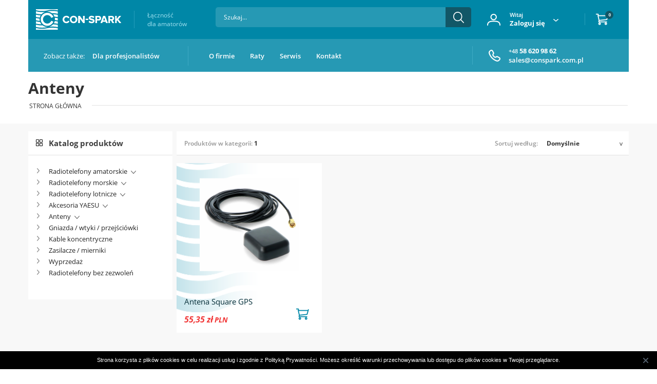

--- FILE ---
content_type: text/html; charset=UTF-8
request_url: https://conspark.com.pl/kategoria/anteny-65
body_size: 5795
content:
<!DOCTYPE html>
<html lang="pl-PL" itemscope="" itemtype="http://schema.org/WebSite">
  <head>
    <title>
  Anteny | CON-SPARK Radiotelefony Yaesu, Vertex Standard, Standard Horizon</title>

<meta name="keywords" content="con-spark, yaesu, vertex standard, standard horizon, diamond, zasilacze, anteny, comet, radiotelefon, radio, radiostacja, transceiwer, transceiver" />
<meta name="description" content="CON-SPARK - importer i generalny dystrybutor na Polskę radiotelefonów marki Yaesu, Vertex Standard, Standard Horizon" />

<meta property="og:locale" content="pl_PL">
<meta property="og:type" content="website">
<meta property="og:url" content="https://conspark.com.pl/kategoria/anteny-65" />
<meta property="og:site_name" content="CON-SPARK Radiotelefony Yaesu, Vertex Standard, Standard Horizon" />
<meta property="og:title" content="Anteny | CON-SPARK Radiotelefony Yaesu, Vertex Standard, Standard Horizon" />
<meta property="og:description" content="" />
<meta property="og:image" content="https://conspark.com.pl/files/seo/logo-conspark.png" />
<meta property="og:image:alt" content="CON-SPARK Radiotelefony Yaesu, Vertex Standard, Standard Horizon" />

  <!-- Google Analytics -->
  <script>
    (function (i, s, o, g, r, a, m) {
      i['GoogleAnalyticsObject'] = r;
      i[r] = i[r] || function () {
        (i[r].q = i[r].q || []).push(arguments)
      }, i[r].l = 1 * new Date();
      a = s.createElement(o),
              m = s.getElementsByTagName(o)[0];
      a.async = 1;
      a.src = g;
      m.parentNode.insertBefore(a, m)
    })(window, document, 'script', 'https://www.google-analytics.com/analytics.js', 'ga');

    ga('create', '4857843526', 'auto');
    ga('send', 'pageview');
  </script>
  <!-- End Google Analytics -->

<style>

table[border] {
border: none;
}

table[border] td {
padding-left: 15px !important;
}
</style><meta http-equiv="Content-type" content="text/html; charset=utf-8" />
<meta name="viewport" content="width=device-width, initial-scale=1.0" /> 
<link rel="shortcut icon" href="https://conspark.com.pl/Conspark/img/logo-conspark-favicon.png">
<link rel="stylesheet" href="/conspark/fonts/fonts-googleapis.css?ver=1.034"/><link rel="stylesheet" href="/conspark/css/8ec046b417b3c0d1f9fbbd66a3ebb73f.1.034.css"/><script src="/conspark/js/9c9590fcaa83eff5fa28aa0443d75e3c.1.034.js"></script>  </head>
  <body class="bg-amator" itemtype="http://schema.org/WebPage">
  <div class="container-fluid">
  <header class="row">
    <menu>
      <a id="a-mobile" onclick="$('BODY').toggleClass('show-menu');">&#9776;</a>
      <div class="container">
        <div class="row bg-1">
          <div class="col-lg-4 col-md-5 col-xs-7">
            <a id="a-logo" href="/strony/amatorzy"><img src="https://conspark.com.pl/Conspark/img/logo-conspark.png" alt="CON-SPARK Radiotelefony Yaesu, Vertex Standard, Standard Horizon"/></a>
            <a id="a-switch" href="/strony/amatorzy">Łączność <span>dla amatorów</span></a>
          </div>
          <div class="col-lg-3 col-md-3 col-lg-push-5 col-md-push-4 col-xs-5">
                          <a id="a-login"  href="/login">
                <span>Witaj</span>
                <strong>Zaloguj się</strong>
              </a>
                        <a id="a-basket" href="/koszyk"><span>0</span></a>
          </div>
          <form action="/sklep" method="post">
            <div class="col-lg-5 col-md-4 col-lg-pull-3 col-md-pull-3 col-sm-12">
              <input type="search" name="search" placeholder="Szukaj..." value=""/>
              <input class="search-btn" type="submit" value=""/>
            </div>
          </form>
        </div>
        <div class="row bg-2">
          <div class="col-lg-12">
            <ul class="nav">
              <li><span class="desc">Zobacz także:</span><a href="/strony/profesjonalisci">Dla profesjonalistów</a></li>
                              <li>
                              <a href="https://conspark.com.pl/strony/o-firmie"  class="" >O firmie</a>
                    
              </li>
                        <li>
                              <a href="https://conspark.com.pl/strony/raty"  class="" >Raty</a>
                    
              </li>
                        <li>
                              <a href="https://conspark.com.pl/strony/serwis"  class="" >Serwis</a>
                    
              </li>
                        <li>
                              <a href="https://conspark.com.pl/strony/kontakt"  class="" >Kontakt</a>
                    
              </li>
                      <li id="li-contact">
                <a href="tel:+48586209862"><small>+48</small><strong> 58 620 98 62</strong></a>
                <a href="mailto:sales@conspark.com.pl">sales@conspark.com.pl</a>
              </li>
            </ul>
          </div>
        </div>
      </div>
    </menu>
  </header>
</div>
<div class="short-header">
  <a id="a-logo" href="/"><img src="https://conspark.com.pl/Conspark/img/logo-conspark.png" alt="CON-SPARK Radiotelefony Yaesu, Vertex Standard, Standard Horizon"/></a>
</div>  <main>
    <div class="container-fluid listing-main-container">
      <div class="row">
        <div class="container">
          <div class="row">
            <div class="col-xs-12">
                                                <h1 class="main-header">Anteny</h1>
                                <ul class="breadcrumb" itemscope="" itemtype="http://schema.org/BreadcrumbList">
                  <li itemprop="itemListElement" itemscope="" itemtype="http://schema.org/ListItem">
                    <meta itemprop="position" content="1">
                    <a itemprop="item" href="/"><span itemprop="name">Strona główna</span></a>
                  </li>
                                                                      </ul>
                          </div>
          </div>
        </div>
      </div>
    </div>
    <div class="container-fluid darker container-fluid-listing">
      <div class="row">
        <div class="container">
          <div class="row">
            <div class="col-md-offset-0 col-md-3 col-sm-offset-3 col-sm-6 col-xs-12">
              <div class="aspect-6-7 catalog catalog-white">
                <div>
                  <h3>Katalog produktów</h3>
                  <ul class="category-menu">
                    <li ><a class="menu-element-parent"href="/kategoria/radiotelefony-amatorskie-3">Radiotelefony amatorskie</a><span class="has-submenu menu-submenu-arrow"></span><ul><li ><a  href="/kategoria/radiotelefony-reczne-18">Radiotelefony ręczne YAESU</a></li><li ><a  href="/kategoria/radiotelefony-przewozne-19">Radiotelefony przewoźne/bazowe YAESU</a></li><li ><a  href="/kategoria/przemienniki-90">Przemienniki YAESU</a></li></ul></li><li ><a class="menu-element-parent"href="/kategoria/radiotelefony-morskie-4">Radiotelefony morskie</a><span class="has-submenu menu-submenu-arrow"></span><ul><li ><a  href="/kategoria/radiotelefony-reczne-21">Radiotelefony ręczne STANDARD HORIZON</a></li><li ><a  href="/kategoria/radiotelefony-przewozne-22">Radiotelefony przewoźne STANDARD HORIZON</a></li><li ><a  href="/kategoria/akcesoria-morskie-23">Akcesoria do radiotelefonów STANDARD HORIZON</a></li></ul></li><li ><a class="menu-element-parent"href="/kategoria/radiotelefony-lotnicze-5">Radiotelefony lotnicze</a><span class="has-submenu menu-submenu-arrow"></span><ul><li ><a  href="/kategoria/radiotelefony-reczne-24">Radiotelefony ręczne YAESU</a></li><li ><a  href="/kategoria/akcesoria-lotnicze-25">Akcesoria lotnicze YAESU</a></li></ul></li><li ><a class="menu-element-parent"href="/kategoria/akcesoria-yaesu-6">Akcesoria YAESU</a><span class="has-submenu menu-submenu-arrow"></span><ul><li ><a  href="/kategoria/akcesoria-antenowe-26">Akcesoria antenowe</a></li><li ><a  href="/kategoria/akumulatory-pojemniki-na-baterie-27">Akumulatory/pojemniki na baterie</a></li><li ><a  href="/kategoria/filtry-28">Filtry</a></li><li ><a  href="/kategoria/glosniki-29">Głośniki</a></li><li ><a  href="/kategoria/ladowarki-30">Ładowarki</a></li><li ><a  href="/kategoria/mikrofony-sluchawki-31">Mikrofony/słuchawki</a></li><li ><a  href="/kategoria/moduly-elektroniczne-32">Moduły elektroniczne</a></li><li ><a  href="/kategoria/pokrowce-33">Pokrowce</a></li><li ><a  href="/kategoria/przewody-adaptery-przejsciowki-34">Przewody/adaptery/przejściówki</a></li><li ><a  href="/kategoria/rotory-35">Rotory</a></li><li ><a  href="/kategoria/uchwyty-36">Uchwyty</a></li><li ><a  href="/kategoria/proba">Klipsy/zaczepy</a></li></ul></li><li ><a class="menu-element-parent"href="/kategoria/anteny-7">Anteny</a><span class="has-submenu menu-submenu-arrow"></span><ul><li ><a  href="/kategoria/anteny-bazowe-37">Anteny bazowe</a></li><li ><a  href="/kategoria/anteny-samochodowe-38">Anteny samochodowe</a></li><li ><a  href="/kategoria/anteny-reczne-39">Anteny ręczne</a></li></ul></li><li ><a href="/kategoria/gniazda-wtyki-przejsciowki-8">Gniazda / wtyki / przejściówki</a></li><li ><a href="/kategoria/kable-koncentryczne-9">Kable koncentryczne</a></li><li ><a href="/kategoria/zasilacze-mierniki-10">Zasilacze / mierniki</a></li><li ><a href="/kategoria/wyprzedaz-11">Wyprzedaż</a></li><li ><a href="/kategoria/radiotelefony-bez-zezwolen">Radiotelefony bez zezwoleń</a></li>                  </ul>
                </div>
              </div>
            </div>
                          <div class="col-md-9 col-sm-12 category-items">
                <div class="row">
                  <div class="col-md-12">
                    <div class="paginator-top">
                      <span class="paginator-top-txt">Produktów w kategorii:</span> <strong>1</strong>
                      <div class="sorter">
                        <span class="paginator-top-txt">Sortuj według:</span>
                        <div class="select">
                          <a data-url="" class="active">Domyślnie</a>
                          <a data-url="?sort=price&direction=asc" >Najniższa cena</a>
                          <a data-url="?sort=price&direction=desc" >Najwyższa cena</a>
                          <a data-url="?sort=name&direction=asc" >Alfabetycznie A-Z</a>
                          <a data-url="?sort=name&direction=desc" >Alfabetycznie Z-A</a>
                        </div>
                      </div>
                    </div>
                  </div>
                </div>
                <div class="row products m-b-30">
                                        <div class="col-sm-4 col-xs-12 product-box">
  <div class="aspect-6-7">
    <div>
  <a href="https://conspark.com.pl/produkt/anteny-antena-square-gps-1017-1017" class="item">
                        <img src="https://conspark.com.pl/zdjecia/produkt/1013/3076/0x800/3/antena_square_gps_sma_3m.jpg" alt="Antena Square GPS" style="max-width: 100%;" onerror="this.src='https://conspark.com.pl/conspark/img/image.png'" />
        <div class="product">Antena Square GPS</div>
    <div class="price">
              <span class="current">55,35 zł<small>PLN</small></span>
                          <span onclick="AddItemToBasket(event, this, '/shop/shopproducts/add-to-basket', '1013', true)" class="basket"></span>
                          </div>
  </a>
</div>  </div>
</div>                                  </div>   
                              </div>
                      </div>
        </div>
      </div>
    </div>
  </main>
  <div class="container-fluid">
  <footer class="row row-1 newsletter">
    <div class="container">
      <div class="row">
        <div class="col-sm-offset-3 col-sm-9">
          <div>
            <input type="mail" name="newsletter-mail" data-name="mail" id="newsletter-mail" placeholder="Wpisz swój adres e-mail" value="" />
            <input type="button" value="Zapisz" onclick="newsletter('.newsletter')"/>
          </div>
          <h3>Zapisz się na newsletter</h3>
          <span>I&nbsp;bądź na bieżąco z&nbsp;obniżkami i&nbsp;nowościami</span>
          <div class="clearfix"></div>
          <div class="newsletter-agreement">
            <div class="custom-control custom-checkbox">
              <input type="checkbox" class="custom-control-input" id="customCheckNewsletter" data-name="reg">
              <label class="custom-control-label" for="customCheckNewsletter"></label>
            </div>
            <div class="newsletter-agreement-txt">Zapisując się do newslettera wyrażam zgodę na przesyłanie na mój adres e-mail informacji o nowościach, promocjach, produktach i usługach. Wiem, że w każdej chwili mogę odwołać zgodę.</div>
          </div>
        </div>
      </div>
    </div>
  </footer>
</div>
<div class="container-fluid">
  <footer class="row row-2">
    <div class="container">
      <div class="row">
        <div class="col-md-3 col-xs-6">
          <a id="a-logo" href="/"><img src="https://conspark.com.pl/Conspark/img/logo-conspark.png" alt="CON-SPARK Radiotelefony Yaesu, Vertex Standard, Standard Horizon"/></a>
          <p>Przedsiębiorstwo Doradczo-Handlowe<br/>Con-Spark Sp. z o.o.</p>
          <p>Al. Jana Pawła II 1<br/>81-345 Gdynia</p>
          <p>budynek Akwarium Gdyńskiego<br/>2 piętro, pokój 210.</p>
          <hr/>
          <p>Pn - Pt <span>08:00 - 16:00</span></p>
        </div>
        <div class="col-md-3 col-xs-6">
          <h2>Warto wiedzieć</h2>
          <ul>
                            <li>
                              <a href="https://conspark.com.pl/strony/o-firmie"  class="" >O firmie</a>
                    
              </li>
                        <li>
                              <a href="https://conspark.com.pl/strony/raty"  class="" >Raty</a>
                    
              </li>
                        <li>
                              <a href="https://conspark.com.pl/strony/serwis"  class="" >Serwis</a>
                    
              </li>
                        <li>
                              <a href="https://conspark.com.pl/strony/regulamin-sklepu"  class="" >Regulamin sklepu</a>
                    
              </li>
                        <li>
                              <a href="https://conspark.com.pl/strony/polityka-prywatnosci"  class="" >Polityka prywatności</a>
                    
              </li>
                        <li>
                              <a href="https://conspark.com.pl/strony/dostawa-i-formy-platnosci"  class="" >Dostawa i formy płatności</a>
                    
              </li>
                        <li>
                              <a href="https://conspark.com.pl/strony/kontakt"  class="" >Kontakt</a>
                    
              </li>
                  </ul>
        </div>
        <div class="col-md-3 col-xs-6">
          <h2>Kategorie produktów</h2>
          <ul>
                                          <li>
                              <a href="https://conspark.com.pl/shopproducts/category/radiotelefony-amatorskie-3"  class="" >Radiotelefony amatorskie</a>
                    
              </li>
                        <li>
                              <a href="https://conspark.com.pl/shopproducts/category/radiotelefony-morskie-4"  class="" >Radiotelefony morskie</a>
                    
              </li>
                        <li>
                              <a href="https://conspark.com.pl/shopproducts/category/radiotelefony-lotnicze-5"  class="" >Radiotelefony lotnicze</a>
                    
              </li>
                        <li>
                              <a href="https://conspark.com.pl/shopproducts/category/akcesoria-yaesu-6"  class="" >Akcesoria Yaesu</a>
                    
              </li>
                        <li>
                              <a href="https://conspark.com.pl/shopproducts/category/anteny-7"  class="" >Anteny</a>
                    
              </li>
                              </ul>
        </div>
        <div class="col-md-3 col-xs-6">
          <aside class="social">
                          <a target="_blank" class="fb" href="https://www.facebook.com/consparkcompl">&nbsp;</a>
                                                              <a target="_blank" class="allegro" href="https://allegro.pl/uzytkownik/Con-spark?order=m">&nbsp;</a>
                      </aside>
          <ul>
                                          <li>
                              <a href="https://conspark.com.pl/shopproducts/category/gniazda-wtyki-przejsciowki-8"  class="" >Gniazda / wtyki / przejściówki</a>
                    
              </li>
                        <li>
                              <a href="https://conspark.com.pl/shopproducts/category/kable-koncentryczne-9"  class="" >Kable koncentryczne</a>
                    
              </li>
                        <li>
                              <a href="https://conspark.com.pl/shopproducts/category/zasilacze-mierniki-10"  class="" >Zasilacze / mierniki</a>
                    
              </li>
                        <li>
                              <a href="https://conspark.com.pl/shopproducts/category/wyprzedaz-11"  class="" >Wyprzedaż</a>
                    
              </li>
                        
          </ul>
        </div>
        <div class="clearfix"></div>
        <div class="col-md-9 col-md-offset-3">
          <div class="footer-payments">
            <img class="" src="https://conspark.com.pl/Conspark/img/metody-platnosci-przelewy24-2.png" alt="Płatność Przelewy24">
            <img class="" src="https://conspark.com.pl/Conspark/img/metody-platnosci-mastercard-2.png" alt="Płatność Mastercard">
            <img class="" src="https://conspark.com.pl/Conspark/img/metody-platnosci-visa-2.png" alt="Płatność Visa">
          </div>
        </div>
      </div>
      <div class="row">
        <div class="col-md-3 col-xs-6">
          <a href="tel:+48586201574"><small>+48</small><strong> 58 620 15 74</strong></a>
          <a href="tel:+48586209862"><small>+48</small><strong> 58 620 98 62</strong></a>
        </div>
        <div class="col-md-3 col-xs-6">
                      <a href="mailto:sales@yaesu.pl">sales@yaesu.pl</a>
                    <div >
            <a href="mailto:sales@conspark.com.pl">sales@conspark.com.pl</a>
          </div>
        </div>
        <div class="col-md-3 col-xs-6">
                      <a target="_blank" href="http://www.yaesu.pl/">www.yaesu.pl</a>
                      <div >
              <a target="_blank" href="http://www.conspark.com.pl">www.conspark.com.pl</a>
            </div>
        </div>
        <div class="col-md-3 col-xs-6">
          <aside class="design">
            Projekt i wykonanie: <a href="https://alfabravo.pl" target="_blank">ALFA BRAVO</a>
          </aside>
        </div>
      </div>
    </div>
  </footer>
</div>
<script>
  //! Obsługa newslettera
  function newsletter(classNewsletter) {
    var errString = '';
    var valid = true;
    if ($(classNewsletter).find('[data-name="reg"]').prop('checked')) {
      valid = true;
    } else {
      valid = false;
      errString = 'W celu otrzymywania newslettera należy podać adres e-mail oraz wyrazić zgodę na jego otrzymywanie. Podanie adresu e-mail oraz wyrażenie zgody jest dobrowolne, aczkolwiek konieczne do świadczenia usługi. W każdej chwili możesz się wypisać.';
    }

    var email = $(classNewsletter).find('[data-name="mail"]').val();
    if (email === '') {
      valid = false;
      errString = 'W celu otrzymywania newslettera należy podać adres e-mail oraz wyrazić zgodę na jego otrzymywanie. Podanie adresu e-mail oraz wyrażenie zgody jest dobrowolne, aczkolwiek konieczne do świadczenia usługi. W każdej chwili możesz się wypisać.';
    } else if ((email.indexOf('@') < 1 || email.length < 6)) {
      valid = false;
      errString = 'W celu otrzymywania newslettera należy podać adres e-mail oraz wyrazić zgodę na jego otrzymywanie. Podanie adresu e-mail oraz wyrażenie zgody jest dobrowolne, aczkolwiek konieczne do świadczenia usługi. W każdej chwili możesz się wypisać.';
    }
    if (valid) {
      $.ajax({
        type: "POST",
        url: 'https://conspark.com.pl/newsletters/save',
        data: {mail: email},
        success: function () {
          ShowInfo('Zostałeś zapisany do newslettera.', 'Dziękujemy');
        },
        error: function () {
        }
      })
    } else {
      ShowInfo(errString, 'Błąd');
    }
  } // newsletter
</script>
<script>
  var cookies = jQuery(document).fr3exCookies({
    policyLink: 'https://conspark.com.pl/strony/polityka-prywatnosci',
    rodo: false,
    cookieWarningText: 'Strona korzysta z plików cookies w celu realizacji usług i zgodnie z Polityką Prywatności.  Możesz określić warunki przechowywania lub dostępu do plików cookies w Twojej przeglądarce.'
  });
</script><div style="" class="infobox-bg"></div>
<div style="" class="infobox">
  <a href="javascript: HideInfo()" class="close-popup">&times;</a>
  <div class="popup-content-1">
    <h3 class="title infobox-title" style="display: none;"></h3>
    <div class="txt infobox-txt"></div>
  </div>
</div>

<script>
  function ShowInfo(txt, title) {
    $('.infobox, .infobox-bg').show();
    if (title != undefined && title.length > 0) {
      $('.infobox-title').show();
      $('.infobox-title').html(title);
    }
    else {
      $('.infobox-title').hide();
    }
    $('.infobox-txt').html(txt);
  }

  function HideInfo() {
    $('.infobox, .infobox-bg').hide();
  }
</script><style>
.loader {
  top: 0;
  left: 0;
  width: 100vw;
  height: 100%;
  position: fixed;
  background-color: rgba(242,244,245, 0.6);
  z-index: 9999;
}
.lds-ripple {
  display: inline-block;
  width: 64px;
  height: 64px;
  position: absolute;
  left: 0;
  right: 0;
  top: 0;
  bottom: 0;
  margin: auto;
}
.lds-ripple div {
  position: absolute;
  border: 4px solid #1b304c;
  opacity: 1;
  border-radius: 50%;
  animation: lds-ripple 1s cubic-bezier(0, 0.2, 0.8, 1) infinite;
}
.lds-ripple div:nth-child(2) {
  animation-delay: -1s;
}
@keyframes lds-ripple {
  0% {
    top: 28px;
    left: 28px;
    width: 0;
    height: 0;
    opacity: 1;
  }
  100% {
    top: -1px;
    left: -1px;
    width: 58px;
    height: 58px;
    opacity: 0;
  }
}
  
</style>
<div class="loader" style="display: none;">
  <div class="lds-ripple"><div></div><div></div></div>
</div></body>
<script type="text/javascript">
  $(document).ready(function () {
    $('.sorter .select A').click(function () {
      window.location.href = '/kategoria/anteny-65' + $(this).attr('data-url'); 
    });
  });
  
  $(document).ready(function() {
    var h = $('.category-menu').height();
    
    $('.category-items').css('min-height', h+150);
  });
  
  // rozwijanie/zwijanie menu kategorii
  $('.category-menu li .has-submenu').click(function(){
    $(this).next().slideToggle();
  }); 
</script></html>